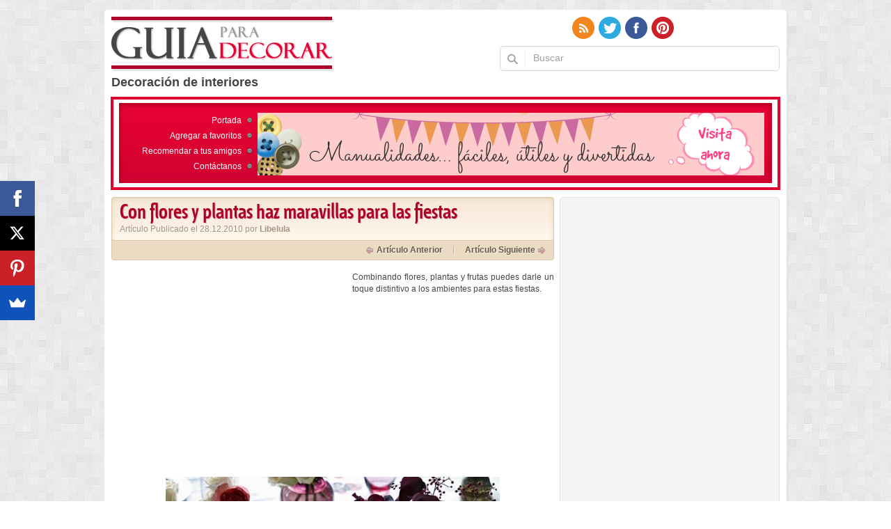

--- FILE ---
content_type: text/html; charset=UTF-8
request_url: https://www.guiaparadecorar.com/con-flores-y-plantas-haz-maravillas-para-las-fiestas/
body_size: 14043
content:
<!doctype html>

<html>

<head>
<!-- Google Tag Manager -->
<script>(function(w,d,s,l,i){w[l]=w[l]||[];w[l].push({'gtm.start':
new Date().getTime(),event:'gtm.js'});var f=d.getElementsByTagName(s)[0],
j=d.createElement(s),dl=l!='dataLayer'?'&l='+l:'';j.async=true;j.src=
'https://www.googletagmanager.com/gtm.js?id='+i+dl;f.parentNode.insertBefore(j,f);
})(window,document,'script','dataLayer','GTM-5HQHBF5');</script>
<!-- End Google Tag Manager -->
<meta charset="UTF-8">


<link rel="stylesheet" type="text/css" media="screen" href="//www.guiaparadecorar.com/wp-content/themes/guiaparadecorar/style.css?v=070817">
<link rel="shortcut icon" href="//www.guiaparadecorar.com/wp-content/themes/guiaparadecorar/favicon.ico" type="image/x-icon" />
<!--[if lt IE 9]><script src="//html5shiv.googlecode.com/svn/trunk/html5.js"></script><![endif]-->


<meta name='robots' content='index, follow, max-image-preview:large, max-snippet:-1, max-video-preview:-1' />
	<style>img:is([sizes="auto" i], [sizes^="auto," i]) { contain-intrinsic-size: 3000px 1500px }</style>
	
	<!-- This site is optimized with the Yoast SEO plugin v24.4 - https://yoast.com/wordpress/plugins/seo/ -->
	<title>Con flores y plantas haz maravillas para las fiestas</title>
	<link rel="canonical" href="https://www.guiaparadecorar.com/con-flores-y-plantas-haz-maravillas-para-las-fiestas/" />
	<meta property="og:locale" content="es_ES" />
	<meta property="og:type" content="article" />
	<meta property="og:title" content="Con flores y plantas haz maravillas para las fiestas" />
	<meta property="og:description" content="Combinando flores, plantas y frutas puedes darle un toque distintivo a los ambientes para estas fiestas. Espacios más naturales, detalles únicos! Haz entrar la naturaleza a tu hogar y transforma junto a ella tus fiestas de fin de año. Quien no se enamora y relaja con las flores y plantas en el hogar&#8230;pues todos! Con [&hellip;]" />
	<meta property="og:url" content="https://www.guiaparadecorar.com/con-flores-y-plantas-haz-maravillas-para-las-fiestas/" />
	<meta property="og:site_name" content="Guía para Decorar" />
	<meta property="article:publisher" content="http://www.facebook.com/guiaparadecorar" />
	<meta property="article:published_time" content="2010-12-28T20:35:18+00:00" />
	<meta property="og:image" content="//www.guiaparadecorar.com/wp-content/uploads/2010/12/Con-flores-y-plantas-haz-maravillas-para-las-fiestas-03-480x319.jpg" />
	<meta name="author" content="admin" />
	<meta name="twitter:card" content="summary_large_image" />
	<meta name="twitter:creator" content="@guiaparadecorar" />
	<meta name="twitter:site" content="@guiaparadecorar" />
	<meta name="twitter:label1" content="Escrito por" />
	<meta name="twitter:data1" content="admin" />
	<meta name="twitter:label2" content="Tiempo de lectura" />
	<meta name="twitter:data2" content="1 minuto" />
	<script type="application/ld+json" class="yoast-schema-graph">{"@context":"https://schema.org","@graph":[{"@type":"WebPage","@id":"https://www.guiaparadecorar.com/con-flores-y-plantas-haz-maravillas-para-las-fiestas/","url":"https://www.guiaparadecorar.com/con-flores-y-plantas-haz-maravillas-para-las-fiestas/","name":"Con flores y plantas haz maravillas para las fiestas","isPartOf":{"@id":"https://www.guiaparadecorar.com/#website"},"datePublished":"2010-12-28T20:35:18+00:00","author":{"@id":"https://www.guiaparadecorar.com/#/schema/person/82d7961bbdccfac6b519d9617d2a343c"},"breadcrumb":{"@id":"https://www.guiaparadecorar.com/con-flores-y-plantas-haz-maravillas-para-las-fiestas/#breadcrumb"},"inLanguage":"es","potentialAction":[{"@type":"ReadAction","target":["https://www.guiaparadecorar.com/con-flores-y-plantas-haz-maravillas-para-las-fiestas/"]}]},{"@type":"BreadcrumbList","@id":"https://www.guiaparadecorar.com/con-flores-y-plantas-haz-maravillas-para-las-fiestas/#breadcrumb","itemListElement":[{"@type":"ListItem","position":1,"name":"Portada","item":"https://www.guiaparadecorar.com/"},{"@type":"ListItem","position":2,"name":"Con flores y plantas haz maravillas para las fiestas"}]},{"@type":"WebSite","@id":"https://www.guiaparadecorar.com/#website","url":"https://www.guiaparadecorar.com/","name":"Guía para Decorar","description":"Guía online de Decoración","potentialAction":[{"@type":"SearchAction","target":{"@type":"EntryPoint","urlTemplate":"https://www.guiaparadecorar.com/?s={search_term_string}"},"query-input":{"@type":"PropertyValueSpecification","valueRequired":true,"valueName":"search_term_string"}}],"inLanguage":"es"},{"@type":"Person","@id":"https://www.guiaparadecorar.com/#/schema/person/82d7961bbdccfac6b519d9617d2a343c","name":"admin","image":{"@type":"ImageObject","inLanguage":"es","@id":"https://www.guiaparadecorar.com/#/schema/person/image/","url":"https://secure.gravatar.com/avatar/65faca183318f579589f3f912a1593bf?s=96&d=mm&r=g","contentUrl":"https://secure.gravatar.com/avatar/65faca183318f579589f3f912a1593bf?s=96&d=mm&r=g","caption":"admin"}}]}</script>
	<!-- / Yoast SEO plugin. -->


<link rel="amphtml" href="https://www.guiaparadecorar.com/con-flores-y-plantas-haz-maravillas-para-las-fiestas/amp/" /><meta name="generator" content="AMP for WP 1.1.2"/><link rel='dns-prefetch' href='//secure.gravatar.com' />
<link rel='dns-prefetch' href='//stats.wp.com' />
<link rel='dns-prefetch' href='//v0.wordpress.com' />
<link rel="alternate" type="application/rss+xml" title="Guía para Decorar &raquo; Feed" href="https://www.guiaparadecorar.com/feed/" />
<link rel="alternate" type="application/rss+xml" title="Guía para Decorar &raquo; Feed de los comentarios" href="https://www.guiaparadecorar.com/comments/feed/" />
<link rel="alternate" type="application/rss+xml" title="Guía para Decorar &raquo; Comentario Con flores y plantas haz maravillas para las fiestas del feed" href="https://www.guiaparadecorar.com/con-flores-y-plantas-haz-maravillas-para-las-fiestas/feed/" />
<script type="text/javascript">
/* <![CDATA[ */
window._wpemojiSettings = {"baseUrl":"https:\/\/s.w.org\/images\/core\/emoji\/15.0.3\/72x72\/","ext":".png","svgUrl":"https:\/\/s.w.org\/images\/core\/emoji\/15.0.3\/svg\/","svgExt":".svg","source":{"concatemoji":"https:\/\/www.guiaparadecorar.com\/wp-includes\/js\/wp-emoji-release.min.js?ver=6.7.4"}};
/*! This file is auto-generated */
!function(i,n){var o,s,e;function c(e){try{var t={supportTests:e,timestamp:(new Date).valueOf()};sessionStorage.setItem(o,JSON.stringify(t))}catch(e){}}function p(e,t,n){e.clearRect(0,0,e.canvas.width,e.canvas.height),e.fillText(t,0,0);var t=new Uint32Array(e.getImageData(0,0,e.canvas.width,e.canvas.height).data),r=(e.clearRect(0,0,e.canvas.width,e.canvas.height),e.fillText(n,0,0),new Uint32Array(e.getImageData(0,0,e.canvas.width,e.canvas.height).data));return t.every(function(e,t){return e===r[t]})}function u(e,t,n){switch(t){case"flag":return n(e,"\ud83c\udff3\ufe0f\u200d\u26a7\ufe0f","\ud83c\udff3\ufe0f\u200b\u26a7\ufe0f")?!1:!n(e,"\ud83c\uddfa\ud83c\uddf3","\ud83c\uddfa\u200b\ud83c\uddf3")&&!n(e,"\ud83c\udff4\udb40\udc67\udb40\udc62\udb40\udc65\udb40\udc6e\udb40\udc67\udb40\udc7f","\ud83c\udff4\u200b\udb40\udc67\u200b\udb40\udc62\u200b\udb40\udc65\u200b\udb40\udc6e\u200b\udb40\udc67\u200b\udb40\udc7f");case"emoji":return!n(e,"\ud83d\udc26\u200d\u2b1b","\ud83d\udc26\u200b\u2b1b")}return!1}function f(e,t,n){var r="undefined"!=typeof WorkerGlobalScope&&self instanceof WorkerGlobalScope?new OffscreenCanvas(300,150):i.createElement("canvas"),a=r.getContext("2d",{willReadFrequently:!0}),o=(a.textBaseline="top",a.font="600 32px Arial",{});return e.forEach(function(e){o[e]=t(a,e,n)}),o}function t(e){var t=i.createElement("script");t.src=e,t.defer=!0,i.head.appendChild(t)}"undefined"!=typeof Promise&&(o="wpEmojiSettingsSupports",s=["flag","emoji"],n.supports={everything:!0,everythingExceptFlag:!0},e=new Promise(function(e){i.addEventListener("DOMContentLoaded",e,{once:!0})}),new Promise(function(t){var n=function(){try{var e=JSON.parse(sessionStorage.getItem(o));if("object"==typeof e&&"number"==typeof e.timestamp&&(new Date).valueOf()<e.timestamp+604800&&"object"==typeof e.supportTests)return e.supportTests}catch(e){}return null}();if(!n){if("undefined"!=typeof Worker&&"undefined"!=typeof OffscreenCanvas&&"undefined"!=typeof URL&&URL.createObjectURL&&"undefined"!=typeof Blob)try{var e="postMessage("+f.toString()+"("+[JSON.stringify(s),u.toString(),p.toString()].join(",")+"));",r=new Blob([e],{type:"text/javascript"}),a=new Worker(URL.createObjectURL(r),{name:"wpTestEmojiSupports"});return void(a.onmessage=function(e){c(n=e.data),a.terminate(),t(n)})}catch(e){}c(n=f(s,u,p))}t(n)}).then(function(e){for(var t in e)n.supports[t]=e[t],n.supports.everything=n.supports.everything&&n.supports[t],"flag"!==t&&(n.supports.everythingExceptFlag=n.supports.everythingExceptFlag&&n.supports[t]);n.supports.everythingExceptFlag=n.supports.everythingExceptFlag&&!n.supports.flag,n.DOMReady=!1,n.readyCallback=function(){n.DOMReady=!0}}).then(function(){return e}).then(function(){var e;n.supports.everything||(n.readyCallback(),(e=n.source||{}).concatemoji?t(e.concatemoji):e.wpemoji&&e.twemoji&&(t(e.twemoji),t(e.wpemoji)))}))}((window,document),window._wpemojiSettings);
/* ]]> */
</script>
<style id='wp-emoji-styles-inline-css' type='text/css'>

	img.wp-smiley, img.emoji {
		display: inline !important;
		border: none !important;
		box-shadow: none !important;
		height: 1em !important;
		width: 1em !important;
		margin: 0 0.07em !important;
		vertical-align: -0.1em !important;
		background: none !important;
		padding: 0 !important;
	}
</style>
<link rel='stylesheet' id='wp-block-library-css' href='https://www.guiaparadecorar.com/wp-includes/css/dist/block-library/style.min.css?ver=6.7.4' type='text/css' media='all' />
<link rel='stylesheet' id='mediaelement-css' href='https://www.guiaparadecorar.com/wp-includes/js/mediaelement/mediaelementplayer-legacy.min.css?ver=4.2.17' type='text/css' media='all' />
<link rel='stylesheet' id='wp-mediaelement-css' href='https://www.guiaparadecorar.com/wp-includes/js/mediaelement/wp-mediaelement.min.css?ver=6.7.4' type='text/css' media='all' />
<style id='jetpack-sharing-buttons-style-inline-css' type='text/css'>
.jetpack-sharing-buttons__services-list{display:flex;flex-direction:row;flex-wrap:wrap;gap:0;list-style-type:none;margin:5px;padding:0}.jetpack-sharing-buttons__services-list.has-small-icon-size{font-size:12px}.jetpack-sharing-buttons__services-list.has-normal-icon-size{font-size:16px}.jetpack-sharing-buttons__services-list.has-large-icon-size{font-size:24px}.jetpack-sharing-buttons__services-list.has-huge-icon-size{font-size:36px}@media print{.jetpack-sharing-buttons__services-list{display:none!important}}.editor-styles-wrapper .wp-block-jetpack-sharing-buttons{gap:0;padding-inline-start:0}ul.jetpack-sharing-buttons__services-list.has-background{padding:1.25em 2.375em}
</style>
<style id='classic-theme-styles-inline-css' type='text/css'>
/*! This file is auto-generated */
.wp-block-button__link{color:#fff;background-color:#32373c;border-radius:9999px;box-shadow:none;text-decoration:none;padding:calc(.667em + 2px) calc(1.333em + 2px);font-size:1.125em}.wp-block-file__button{background:#32373c;color:#fff;text-decoration:none}
</style>
<style id='global-styles-inline-css' type='text/css'>
:root{--wp--preset--aspect-ratio--square: 1;--wp--preset--aspect-ratio--4-3: 4/3;--wp--preset--aspect-ratio--3-4: 3/4;--wp--preset--aspect-ratio--3-2: 3/2;--wp--preset--aspect-ratio--2-3: 2/3;--wp--preset--aspect-ratio--16-9: 16/9;--wp--preset--aspect-ratio--9-16: 9/16;--wp--preset--color--black: #000000;--wp--preset--color--cyan-bluish-gray: #abb8c3;--wp--preset--color--white: #ffffff;--wp--preset--color--pale-pink: #f78da7;--wp--preset--color--vivid-red: #cf2e2e;--wp--preset--color--luminous-vivid-orange: #ff6900;--wp--preset--color--luminous-vivid-amber: #fcb900;--wp--preset--color--light-green-cyan: #7bdcb5;--wp--preset--color--vivid-green-cyan: #00d084;--wp--preset--color--pale-cyan-blue: #8ed1fc;--wp--preset--color--vivid-cyan-blue: #0693e3;--wp--preset--color--vivid-purple: #9b51e0;--wp--preset--gradient--vivid-cyan-blue-to-vivid-purple: linear-gradient(135deg,rgba(6,147,227,1) 0%,rgb(155,81,224) 100%);--wp--preset--gradient--light-green-cyan-to-vivid-green-cyan: linear-gradient(135deg,rgb(122,220,180) 0%,rgb(0,208,130) 100%);--wp--preset--gradient--luminous-vivid-amber-to-luminous-vivid-orange: linear-gradient(135deg,rgba(252,185,0,1) 0%,rgba(255,105,0,1) 100%);--wp--preset--gradient--luminous-vivid-orange-to-vivid-red: linear-gradient(135deg,rgba(255,105,0,1) 0%,rgb(207,46,46) 100%);--wp--preset--gradient--very-light-gray-to-cyan-bluish-gray: linear-gradient(135deg,rgb(238,238,238) 0%,rgb(169,184,195) 100%);--wp--preset--gradient--cool-to-warm-spectrum: linear-gradient(135deg,rgb(74,234,220) 0%,rgb(151,120,209) 20%,rgb(207,42,186) 40%,rgb(238,44,130) 60%,rgb(251,105,98) 80%,rgb(254,248,76) 100%);--wp--preset--gradient--blush-light-purple: linear-gradient(135deg,rgb(255,206,236) 0%,rgb(152,150,240) 100%);--wp--preset--gradient--blush-bordeaux: linear-gradient(135deg,rgb(254,205,165) 0%,rgb(254,45,45) 50%,rgb(107,0,62) 100%);--wp--preset--gradient--luminous-dusk: linear-gradient(135deg,rgb(255,203,112) 0%,rgb(199,81,192) 50%,rgb(65,88,208) 100%);--wp--preset--gradient--pale-ocean: linear-gradient(135deg,rgb(255,245,203) 0%,rgb(182,227,212) 50%,rgb(51,167,181) 100%);--wp--preset--gradient--electric-grass: linear-gradient(135deg,rgb(202,248,128) 0%,rgb(113,206,126) 100%);--wp--preset--gradient--midnight: linear-gradient(135deg,rgb(2,3,129) 0%,rgb(40,116,252) 100%);--wp--preset--font-size--small: 13px;--wp--preset--font-size--medium: 20px;--wp--preset--font-size--large: 36px;--wp--preset--font-size--x-large: 42px;--wp--preset--spacing--20: 0.44rem;--wp--preset--spacing--30: 0.67rem;--wp--preset--spacing--40: 1rem;--wp--preset--spacing--50: 1.5rem;--wp--preset--spacing--60: 2.25rem;--wp--preset--spacing--70: 3.38rem;--wp--preset--spacing--80: 5.06rem;--wp--preset--shadow--natural: 6px 6px 9px rgba(0, 0, 0, 0.2);--wp--preset--shadow--deep: 12px 12px 50px rgba(0, 0, 0, 0.4);--wp--preset--shadow--sharp: 6px 6px 0px rgba(0, 0, 0, 0.2);--wp--preset--shadow--outlined: 6px 6px 0px -3px rgba(255, 255, 255, 1), 6px 6px rgba(0, 0, 0, 1);--wp--preset--shadow--crisp: 6px 6px 0px rgba(0, 0, 0, 1);}:where(.is-layout-flex){gap: 0.5em;}:where(.is-layout-grid){gap: 0.5em;}body .is-layout-flex{display: flex;}.is-layout-flex{flex-wrap: wrap;align-items: center;}.is-layout-flex > :is(*, div){margin: 0;}body .is-layout-grid{display: grid;}.is-layout-grid > :is(*, div){margin: 0;}:where(.wp-block-columns.is-layout-flex){gap: 2em;}:where(.wp-block-columns.is-layout-grid){gap: 2em;}:where(.wp-block-post-template.is-layout-flex){gap: 1.25em;}:where(.wp-block-post-template.is-layout-grid){gap: 1.25em;}.has-black-color{color: var(--wp--preset--color--black) !important;}.has-cyan-bluish-gray-color{color: var(--wp--preset--color--cyan-bluish-gray) !important;}.has-white-color{color: var(--wp--preset--color--white) !important;}.has-pale-pink-color{color: var(--wp--preset--color--pale-pink) !important;}.has-vivid-red-color{color: var(--wp--preset--color--vivid-red) !important;}.has-luminous-vivid-orange-color{color: var(--wp--preset--color--luminous-vivid-orange) !important;}.has-luminous-vivid-amber-color{color: var(--wp--preset--color--luminous-vivid-amber) !important;}.has-light-green-cyan-color{color: var(--wp--preset--color--light-green-cyan) !important;}.has-vivid-green-cyan-color{color: var(--wp--preset--color--vivid-green-cyan) !important;}.has-pale-cyan-blue-color{color: var(--wp--preset--color--pale-cyan-blue) !important;}.has-vivid-cyan-blue-color{color: var(--wp--preset--color--vivid-cyan-blue) !important;}.has-vivid-purple-color{color: var(--wp--preset--color--vivid-purple) !important;}.has-black-background-color{background-color: var(--wp--preset--color--black) !important;}.has-cyan-bluish-gray-background-color{background-color: var(--wp--preset--color--cyan-bluish-gray) !important;}.has-white-background-color{background-color: var(--wp--preset--color--white) !important;}.has-pale-pink-background-color{background-color: var(--wp--preset--color--pale-pink) !important;}.has-vivid-red-background-color{background-color: var(--wp--preset--color--vivid-red) !important;}.has-luminous-vivid-orange-background-color{background-color: var(--wp--preset--color--luminous-vivid-orange) !important;}.has-luminous-vivid-amber-background-color{background-color: var(--wp--preset--color--luminous-vivid-amber) !important;}.has-light-green-cyan-background-color{background-color: var(--wp--preset--color--light-green-cyan) !important;}.has-vivid-green-cyan-background-color{background-color: var(--wp--preset--color--vivid-green-cyan) !important;}.has-pale-cyan-blue-background-color{background-color: var(--wp--preset--color--pale-cyan-blue) !important;}.has-vivid-cyan-blue-background-color{background-color: var(--wp--preset--color--vivid-cyan-blue) !important;}.has-vivid-purple-background-color{background-color: var(--wp--preset--color--vivid-purple) !important;}.has-black-border-color{border-color: var(--wp--preset--color--black) !important;}.has-cyan-bluish-gray-border-color{border-color: var(--wp--preset--color--cyan-bluish-gray) !important;}.has-white-border-color{border-color: var(--wp--preset--color--white) !important;}.has-pale-pink-border-color{border-color: var(--wp--preset--color--pale-pink) !important;}.has-vivid-red-border-color{border-color: var(--wp--preset--color--vivid-red) !important;}.has-luminous-vivid-orange-border-color{border-color: var(--wp--preset--color--luminous-vivid-orange) !important;}.has-luminous-vivid-amber-border-color{border-color: var(--wp--preset--color--luminous-vivid-amber) !important;}.has-light-green-cyan-border-color{border-color: var(--wp--preset--color--light-green-cyan) !important;}.has-vivid-green-cyan-border-color{border-color: var(--wp--preset--color--vivid-green-cyan) !important;}.has-pale-cyan-blue-border-color{border-color: var(--wp--preset--color--pale-cyan-blue) !important;}.has-vivid-cyan-blue-border-color{border-color: var(--wp--preset--color--vivid-cyan-blue) !important;}.has-vivid-purple-border-color{border-color: var(--wp--preset--color--vivid-purple) !important;}.has-vivid-cyan-blue-to-vivid-purple-gradient-background{background: var(--wp--preset--gradient--vivid-cyan-blue-to-vivid-purple) !important;}.has-light-green-cyan-to-vivid-green-cyan-gradient-background{background: var(--wp--preset--gradient--light-green-cyan-to-vivid-green-cyan) !important;}.has-luminous-vivid-amber-to-luminous-vivid-orange-gradient-background{background: var(--wp--preset--gradient--luminous-vivid-amber-to-luminous-vivid-orange) !important;}.has-luminous-vivid-orange-to-vivid-red-gradient-background{background: var(--wp--preset--gradient--luminous-vivid-orange-to-vivid-red) !important;}.has-very-light-gray-to-cyan-bluish-gray-gradient-background{background: var(--wp--preset--gradient--very-light-gray-to-cyan-bluish-gray) !important;}.has-cool-to-warm-spectrum-gradient-background{background: var(--wp--preset--gradient--cool-to-warm-spectrum) !important;}.has-blush-light-purple-gradient-background{background: var(--wp--preset--gradient--blush-light-purple) !important;}.has-blush-bordeaux-gradient-background{background: var(--wp--preset--gradient--blush-bordeaux) !important;}.has-luminous-dusk-gradient-background{background: var(--wp--preset--gradient--luminous-dusk) !important;}.has-pale-ocean-gradient-background{background: var(--wp--preset--gradient--pale-ocean) !important;}.has-electric-grass-gradient-background{background: var(--wp--preset--gradient--electric-grass) !important;}.has-midnight-gradient-background{background: var(--wp--preset--gradient--midnight) !important;}.has-small-font-size{font-size: var(--wp--preset--font-size--small) !important;}.has-medium-font-size{font-size: var(--wp--preset--font-size--medium) !important;}.has-large-font-size{font-size: var(--wp--preset--font-size--large) !important;}.has-x-large-font-size{font-size: var(--wp--preset--font-size--x-large) !important;}
:where(.wp-block-post-template.is-layout-flex){gap: 1.25em;}:where(.wp-block-post-template.is-layout-grid){gap: 1.25em;}
:where(.wp-block-columns.is-layout-flex){gap: 2em;}:where(.wp-block-columns.is-layout-grid){gap: 2em;}
:root :where(.wp-block-pullquote){font-size: 1.5em;line-height: 1.6;}
</style>
<style id='akismet-widget-style-inline-css' type='text/css'>

			.a-stats {
				--akismet-color-mid-green: #357b49;
				--akismet-color-white: #fff;
				--akismet-color-light-grey: #f6f7f7;

				max-width: 350px;
				width: auto;
			}

			.a-stats * {
				all: unset;
				box-sizing: border-box;
			}

			.a-stats strong {
				font-weight: 600;
			}

			.a-stats a.a-stats__link,
			.a-stats a.a-stats__link:visited,
			.a-stats a.a-stats__link:active {
				background: var(--akismet-color-mid-green);
				border: none;
				box-shadow: none;
				border-radius: 8px;
				color: var(--akismet-color-white);
				cursor: pointer;
				display: block;
				font-family: -apple-system, BlinkMacSystemFont, 'Segoe UI', 'Roboto', 'Oxygen-Sans', 'Ubuntu', 'Cantarell', 'Helvetica Neue', sans-serif;
				font-weight: 500;
				padding: 12px;
				text-align: center;
				text-decoration: none;
				transition: all 0.2s ease;
			}

			/* Extra specificity to deal with TwentyTwentyOne focus style */
			.widget .a-stats a.a-stats__link:focus {
				background: var(--akismet-color-mid-green);
				color: var(--akismet-color-white);
				text-decoration: none;
			}

			.a-stats a.a-stats__link:hover {
				filter: brightness(110%);
				box-shadow: 0 4px 12px rgba(0, 0, 0, 0.06), 0 0 2px rgba(0, 0, 0, 0.16);
			}

			.a-stats .count {
				color: var(--akismet-color-white);
				display: block;
				font-size: 1.5em;
				line-height: 1.4;
				padding: 0 13px;
				white-space: nowrap;
			}
		
</style>
<link rel='stylesheet' id='jetpack_css-css' href='https://www.guiaparadecorar.com/wp-content/plugins/jetpack/css/jetpack.css?ver=13.6.1' type='text/css' media='all' />
<link rel="https://api.w.org/" href="https://www.guiaparadecorar.com/wp-json/" /><link rel="alternate" title="JSON" type="application/json" href="https://www.guiaparadecorar.com/wp-json/wp/v2/posts/4082" /><link rel="EditURI" type="application/rsd+xml" title="RSD" href="https://www.guiaparadecorar.com/xmlrpc.php?rsd" />
<link rel='shortlink' href='https://wp.me/p8GKNy-13Q' />
<link rel="alternate" title="oEmbed (JSON)" type="application/json+oembed" href="https://www.guiaparadecorar.com/wp-json/oembed/1.0/embed?url=https%3A%2F%2Fwww.guiaparadecorar.com%2Fcon-flores-y-plantas-haz-maravillas-para-las-fiestas%2F" />
<link rel="alternate" title="oEmbed (XML)" type="text/xml+oembed" href="https://www.guiaparadecorar.com/wp-json/oembed/1.0/embed?url=https%3A%2F%2Fwww.guiaparadecorar.com%2Fcon-flores-y-plantas-haz-maravillas-para-las-fiestas%2F&#038;format=xml" />
	<style>img#wpstats{display:none}</style>
		<link rel="icon" href="https://www.guiaparadecorar.com/wp-content/uploads/2018/09/cropped-icono-32x32.png" sizes="32x32" />
<link rel="icon" href="https://www.guiaparadecorar.com/wp-content/uploads/2018/09/cropped-icono-192x192.png" sizes="192x192" />
<link rel="apple-touch-icon" href="https://www.guiaparadecorar.com/wp-content/uploads/2018/09/cropped-icono-180x180.png" />
<meta name="msapplication-TileImage" content="https://www.guiaparadecorar.com/wp-content/uploads/2018/09/cropped-icono-270x270.png" />

<script type="text/javascript">

  var _gaq = _gaq || [];
  _gaq.push(['_setAccount', 'UA-927185-9']);
  _gaq.push(['_trackPageview']);

  (function() {
    var ga = document.createElement('script'); ga.type = 'text/javascript'; ga.async = true;
    ga.src = ('https:' == document.location.protocol ? 'https://ssl' : 'http://www') + '.google-analytics.com/ga.js';
    var s = document.getElementsByTagName('script')[0]; s.parentNode.insertBefore(ga, s);
  })();

</script>
		
<meta name="p:domain_verify" content="0616c05e64fefce16f6905f4d7e2bd3e"/>
</head>

<body>
	<!-- Google Tag Manager (noscript) -->
<noscript><iframe src="https://www.googletagmanager.com/ns.html?id=GTM-5HQHBF5"
height="0" width="0" style="display:none;visibility:hidden"></iframe></noscript>
<!-- End Google Tag Manager (noscript) -->
	

<script>
     (adsbygoogle = window.adsbygoogle || []).push({
          google_ad_client: "ca-pub-9574303270341649",
          enable_page_level_ads: true
     });
</script>	
	
<div id="fb-root"></div>
<script>(function(d, s, id) {
  var js, fjs = d.getElementsByTagName(s)[0];
  if (d.getElementById(id)) return;
  js = d.createElement(s); js.id = id;
  js.src = "//connect.facebook.net/es_LA/all.js#xfbml=1&appId=175748152467164";
  fjs.parentNode.insertBefore(js, fjs);
}(document, 'script', 'facebook-jssdk'));</script>

<!--<bg>-->

<div class="bgbt">

<!--<all>-->

<div class="all w980px maau brdr5px pore">

	<!--<hd>-->

	<header id="hd" class="hd icob pore mbot20px">

		
        <p class="h1">Decoración de interiores</p>        

        
    	<a class="logo poab bg" href="//www.guiaparadecorar.com" title="Guía para Decorar"></a>

        <div class="hdr icob flor clbo ovhd">

            <ul class="list_social flor flli icob pore z2">
                <li class="rssico"><a class="dibl bg" href="//www.guiaparadecorar.com/feed/"></a></li>

                <li class="twico"><a class="dibl bg" href="https://twitter.com/guiaparadecorar" target="_blank"></a></li>
            	<li class="fbico"><a class="dibl bg" href="//www.facebook.com/guiaparadecorar" target="_blank"></a></li>
                <li class="ptico"><a class="dibl bg" href="//pinterest.com/guiaparadecorar/" target="_blank"></a></li>
            	<!--<li class="ytico"><a class="dibl bg" href="#" target="_blank"></a></li>
            	<li class="tico"><a class="dibl bg" href="#" target="_blank"></a></li>
            	<li class="vico"><a class="dibl bg" href="#" target="_blank"></a></li> -->
            </ul>

            <form class="formsearch clbo brdr5px flor pore z1" method="get" id="searchform" action="//www.guiaparadecorar.com/">

            	<button id="searchsubmit" type="submit" class="inbt flol bg"></button>

            	<input name="s" type="text" class="intx flol" value="Buscar">

            </form>
        </div>

	</header>

	<!--</hd>-->
  
    <!--<slide>-->

    <section class="cntmenu cntmenuf icob maau pore mbot10px">

    	<div class="cntmenub">

        	<ul class="flol cntmenubl txar icos mbot15px">

            	<li><a href="/">Portada</a></li>

            	<li><a href="javascript:window.sidebar.addPanel('Guía online de Decoración','https://www.guiaparadecorar.com/','');" onclick="window.external.AddFavorite('https://www.guiaparadecorar.com/','Guía online de Decoración');">Agregar a favoritos</a></li>

                <li><a href="#" onclick="return addthis_sendto('email');">Recomendar a tus amigos</a></li>

                <li><a href="//www.guiaparadecorar.com/contacto/">Contáctanos</a></li>

            </ul>

            <div class="cntmenubr flor">

			<div class="publicidad" id="text-4">			<div class="textwidget"><a href="http://goo.gl/3bIMtL" target="_blank" rel="nofollow"><img width="728" height="90" src="//www.guiaparadecorar.com/wp-content/uploads/2016/05/banner-manualidades.jpg" ></a></div>
		</div>                  

            </div>

        </div>

        
    </section>

    <!--</slide>--> 

	<!--<bd>-->

	<section id="bd" class="clfl mbot15px">
    	<section class="cont cntpag flol mbot20px">

			
			<!--<post>-->

			<article class="post mbot15px pore">

            	<header>

					<h1 class="titpost bg titficha">Con flores y plantas haz maravillas para las fiestas <span class="dibl">Artículo Publicado el 28.12.2010 por <span class="autor fonb">Libelula</span></h1>

        		<div class="info poab">

               		<ul class="flor flli list_pag pore">

                    	<li class="arta"><a href="https://www.guiaparadecorar.com/la-decoracion-de-fin-de-ano-en-la-cocina/" rel="prev">Artículo Anterior</a></li>

                        <li class="barra bg"></li>

                        <li class="arts"><a href="https://www.guiaparadecorar.com/rincones-de-lectura-especiales-%e2%80%93-segunda-parte/" rel="next">Artículo Siguiente</a></li>

                    </ul>

                </div>

				</header>

				<div class="postwp">

					<div class="flol mbot10px mrig10px"><!-- GPD-Primer parrafo single -->
<ins class="adsbygoogle"
     style="display:inline-block;width:336px;height:280px"
     data-ad-client="ca-pub-5855651645013703"
     data-ad-slot="6362598149"></ins>
<script>
(adsbygoogle = window.adsbygoogle || []).push({});
</script></div><div align="justify">Combinando flores, plantas y frutas puedes darle un toque distintivo a los ambientes para estas fiestas.</div>
<p></p>
<div align="center"><img fetchpriority="high" decoding="async" src="//www.guiaparadecorar.com/wp-content/uploads/2010/12/Con-flores-y-plantas-haz-maravillas-para-las-fiestas-03-480x319.jpg" alt="Con flores y plantas haz maravillas para las fiestas-03" title="Con flores y plantas haz maravillas para las fiestas-03" width="480" height="319" class="aligncenter size-medium wp-image-4085" srcset="https://www.guiaparadecorar.com/wp-content/uploads/2010/12/Con-flores-y-plantas-haz-maravillas-para-las-fiestas-03-480x319.jpg 480w, https://www.guiaparadecorar.com/wp-content/uploads/2010/12/Con-flores-y-plantas-haz-maravillas-para-las-fiestas-03.jpg 650w" sizes="(max-width: 480px) 100vw, 480px" /></div>
<p></p>
<div align="justify">Espacios más naturales, detalles únicos! Haz entrar la naturaleza a tu hogar y transforma junto a ella tus fiestas de fin de año.</div>
<p>
<span id="more-4082"></span></p>
<div align="justify">Quien no se enamora y relaja con las flores y plantas en el hogar&#8230;pues todos! Con ellas podemos crear toques de tranquilidad y sofisticación. Combinándolas con pequeños adornos navideños o introduciéndolas en los rincones de nuestro hogar podemos lograr delicados resultados.</div>
<p></p>
<div align="justify">También podemos combinarlas con velas, y en especial con frutos de estación. Los cítricos con ideales y en cuanto a las flores, las violetas son las que están más de moda en esta temporada. Otra flor que puede utilizarse es la orquídea, ramas y corteza de abedul y rosas combinadas con adornos navideños. </div>
<p></p><div><!-- GpD single Medio -->
<ins class="adsbygoogle"
     style="display:inline-block;width:336px;height:280px"
     data-ad-client="ca-pub-5855651645013703"
     data-ad-slot="4982170048"></ins>
<script>
(adsbygoogle = window.adsbygoogle || []).push({});
</script></div>
<div align="justify">Podemos utilizar ramas de Erica para armar pequeños ramilletes que podemos colocar en diferentes espacios incluído en nuestra mesa de año nuevo. Las hortensias también son buenas, por su color, y por la facilidad con la que podemos combinarlas con otros objetos decorativos. También puede usarse el musgo, los tallos de Panicum, etc.</div>
<p></p>
<div align="justify">Firmas como Ikea y Verdecora tiene muchas objetos e ideas que pueden ayudarte a obtener los resultados de los que hablamos aquí. </div>
<p></p>
<div align="justify">No te limites a las flores y plantas que mencionamos hoy, puedes usar todas las flores y plantas que quieras y lograr combinaciones únicas. Sólo tienes que animarte!</div>
<p></p>
<div align="center"><img decoding="async" src="//www.guiaparadecorar.com/wp-content/uploads/2010/12/Con-flores-y-plantas-haz-maravillas-para-las-fiestas-01.jpg" alt="Con flores y plantas haz maravillas para las fiestas-01" title="Con flores y plantas haz maravillas para las fiestas-01" width="460" height="360" class="aligncenter size-full wp-image-4083" /></p>
<p><img decoding="async" src="//www.guiaparadecorar.com/wp-content/uploads/2010/12/Con-flores-y-plantas-haz-maravillas-para-las-fiestas-02.jpg" alt="Con flores y plantas haz maravillas para las fiestas-02" title="Con flores y plantas haz maravillas para las fiestas-02" width="433" height="650" class="aligncenter size-full wp-image-4084" /></p>
<p><img loading="lazy" decoding="async" src="//www.guiaparadecorar.com/wp-content/uploads/2010/12/Con-flores-y-plantas-haz-maravillas-para-las-fiestas-04-480x319.jpg" alt="Con flores y plantas haz maravillas para las fiestas-04" title="Con flores y plantas haz maravillas para las fiestas-04" width="480" height="319" class="aligncenter size-medium wp-image-4086" srcset="https://www.guiaparadecorar.com/wp-content/uploads/2010/12/Con-flores-y-plantas-haz-maravillas-para-las-fiestas-04-480x319.jpg 480w, https://www.guiaparadecorar.com/wp-content/uploads/2010/12/Con-flores-y-plantas-haz-maravillas-para-las-fiestas-04.jpg 650w" sizes="auto, (max-width: 480px) 100vw, 480px" /></p>
<p><img loading="lazy" decoding="async" src="//www.guiaparadecorar.com/wp-content/uploads/2010/12/Con-flores-y-plantas-haz-maravillas-para-las-fiestas-05-480x319.jpg" alt="Con flores y plantas haz maravillas para las fiestas-05" title="Con flores y plantas haz maravillas para las fiestas-05" width="480" height="319" class="aligncenter size-medium wp-image-4087" srcset="https://www.guiaparadecorar.com/wp-content/uploads/2010/12/Con-flores-y-plantas-haz-maravillas-para-las-fiestas-05-480x319.jpg 480w, https://www.guiaparadecorar.com/wp-content/uploads/2010/12/Con-flores-y-plantas-haz-maravillas-para-las-fiestas-05.jpg 650w" sizes="auto, (max-width: 480px) 100vw, 480px" /></p>
<p><img loading="lazy" decoding="async" src="//www.guiaparadecorar.com/wp-content/uploads/2010/12/Con-flores-y-plantas-haz-maravillas-para-las-fiestas-06.jpg" alt="Con flores y plantas haz maravillas para las fiestas-06" title="Con flores y plantas haz maravillas para las fiestas-06" width="400" height="400" class="aligncenter size-full wp-image-4088" /></p>
<p><img loading="lazy" decoding="async" src="//www.guiaparadecorar.com/wp-content/uploads/2010/12/Con-flores-y-plantas-haz-maravillas-para-las-fiestas-07.jpg" alt="Con flores y plantas haz maravillas para las fiestas-07" title="Con flores y plantas haz maravillas para las fiestas-07" width="400" height="400" class="aligncenter size-full wp-image-4089" /></p>
<p><img loading="lazy" decoding="async" src="//www.guiaparadecorar.com/wp-content/uploads/2010/12/Con-flores-y-plantas-haz-maravillas-para-las-fiestas-08.jpg" alt="Con flores y plantas haz maravillas para las fiestas-08" title="Con flores y plantas haz maravillas para las fiestas-08" width="400" height="400" class="aligncenter size-full wp-image-4090" /></p>
<p><img loading="lazy" decoding="async" src="//www.guiaparadecorar.com/wp-content/uploads/2010/12/Con-flores-y-plantas-haz-maravillas-para-las-fiestas-09-480x513.jpg" alt="Con flores y plantas haz maravillas para las fiestas-09" title="Con flores y plantas haz maravillas para las fiestas-09" width="480" height="513" class="aligncenter size-medium wp-image-4091" srcset="https://www.guiaparadecorar.com/wp-content/uploads/2010/12/Con-flores-y-plantas-haz-maravillas-para-las-fiestas-09-480x513.jpg 480w, https://www.guiaparadecorar.com/wp-content/uploads/2010/12/Con-flores-y-plantas-haz-maravillas-para-las-fiestas-09.jpg 598w" sizes="auto, (max-width: 480px) 100vw, 480px" /></p>
<p><img loading="lazy" decoding="async" src="//www.guiaparadecorar.com/wp-content/uploads/2010/12/Con-flores-y-plantas-haz-maravillas-para-las-fiestas-10.jpg" alt="Con flores y plantas haz maravillas para las fiestas-10" title="Con flores y plantas haz maravillas para las fiestas-10" width="400" height="400" class="aligncenter size-full wp-image-4092" /></p>
<p><img loading="lazy" decoding="async" src="//www.guiaparadecorar.com/wp-content/uploads/2010/12/Con-flores-y-plantas-haz-maravillas-para-las-fiestas-11.jpg" alt="Con flores y plantas haz maravillas para las fiestas-11" title="Con flores y plantas haz maravillas para las fiestas-11" width="400" height="400" class="aligncenter size-full wp-image-4093" /></p>
<p><img loading="lazy" decoding="async" src="//www.guiaparadecorar.com/wp-content/uploads/2010/12/Con-flores-y-plantas-haz-maravillas-para-las-fiestas-12.jpg" alt="Con flores y plantas haz maravillas para las fiestas-12" title="Con flores y plantas haz maravillas para las fiestas-12" width="400" height="400" class="aligncenter size-full wp-image-4094" /></p>
<p><img loading="lazy" decoding="async" src="//www.guiaparadecorar.com/wp-content/uploads/2010/12/Con-flores-y-plantas-haz-maravillas-para-las-fiestas-13.jpg" alt="Con flores y plantas haz maravillas para las fiestas-13" title="Con flores y plantas haz maravillas para las fiestas-13" width="400" height="400" class="aligncenter size-full wp-image-4095" /></p>
<p><img loading="lazy" decoding="async" src="//www.guiaparadecorar.com/wp-content/uploads/2010/12/Con-flores-y-plantas-haz-maravillas-para-las-fiestas-14.jpg" alt="Con flores y plantas haz maravillas para las fiestas-14" title="Con flores y plantas haz maravillas para las fiestas-14" width="400" height="400" class="aligncenter size-full wp-image-4096" /></div>
<p></p>
<p>Fotos: chic-deco.blogspot.com ; southernliving.com</p>
</p></p>
            	</div>

<div class="mbot10px">
<!-- GpD Footer Single -->
<ins class="adsbygoogle"
     style="display:inline-block;width:336px;height:280px"
     data-ad-client="ca-pub-5855651645013703"
     data-ad-slot="9074292449"></ins>
<script>
(adsbygoogle = window.adsbygoogle || []).push({});
</script>
</div>


                <footer class="blockquote pore clfl">

                	<p class="titquote fonb poab">Opciones del Artículo</p>

                    <p class="categorias icob pore"><a href="https://www.guiaparadecorar.com/decoracion/ideas-y-estilo/accesorios/" rel="category tag">Accesorios</a>, <a href="https://www.guiaparadecorar.com/decoracion/decoracion-de-interiores/cocina/" rel="category tag">Cocina</a>, <a href="https://www.guiaparadecorar.com/decoracion/decoracion-de-interiores/comedor/" rel="category tag">Comedor</a>, <a href="https://www.guiaparadecorar.com/decoracion/decoracion-de-exteriores/" rel="category tag">Decoracion de Exteriores</a>, <a href="https://www.guiaparadecorar.com/decoracion/decoracion-de-interiores/" rel="category tag">Decoracion de Interiores</a>, <a href="https://www.guiaparadecorar.com/decoracion/decoracion-de-ocasiones-especiales/" rel="category tag">Decoracion de Ocasiones Especiales</a>, <a href="https://www.guiaparadecorar.com/decoracion/decoracion-de-exteriores/fachadas/" rel="category tag">Fachadas</a>, <a href="https://www.guiaparadecorar.com/decoracion/decoracion-de-ocasiones-especiales/festividades/" rel="category tag">Festividades</a>, <a href="https://www.guiaparadecorar.com/decoracion/decoracion-de-ocasiones-especiales/fiestas/" rel="category tag">Fiestas</a>, <a href="https://www.guiaparadecorar.com/decoracion/decoracion-de-interiores/habitaciones/" rel="category tag">Habitaciones</a>, <a href="https://www.guiaparadecorar.com/decoracion/ideas-y-estilo/" rel="category tag">Ideas y Estilo</a>, <a href="https://www.guiaparadecorar.com/decoracion/decoracion-de-exteriores/jardines/" rel="category tag">Jardines</a>, <a href="https://www.guiaparadecorar.com/decoracion/decoracion-de-interiores/living/" rel="category tag">Living</a>, <a href="https://www.guiaparadecorar.com/decoracion/decoracion-de-interiores/pasillos/" rel="category tag">Pasillos</a>, <a href="https://www.guiaparadecorar.com/decoracion/decoracion-de-interiores/recibidor/" rel="category tag">Recibidor</a>, <a href="https://www.guiaparadecorar.com/decoracion/decoracion-de-exteriores/terrazas/" rel="category tag">Terrazas</a></p>
					<p class="categorias etiquetas icob pore"><a href="https://www.guiaparadecorar.com/ideas-decoracion/decoracion-de-exteriores/" rel="tag">Decoracion de Exteriores</a>, <a href="https://www.guiaparadecorar.com/ideas-decoracion/decoracion-de-fiestas/" rel="tag">decoracion de fiestas</a>, <a href="https://www.guiaparadecorar.com/ideas-decoracion/decoracion-de-interiores/" rel="tag">Decoracion de Interiores</a>, <a href="https://www.guiaparadecorar.com/ideas-decoracion/decoracion-fiestas/" rel="tag">decoracion fiestas</a>, <a href="https://www.guiaparadecorar.com/ideas-decoracion/decoracion-navidena/" rel="tag">decoracion navideña</a>, <a href="https://www.guiaparadecorar.com/ideas-decoracion/ideas/" rel="tag">ideas</a>, <a href="https://www.guiaparadecorar.com/ideas-decoracion/navidad/" rel="tag">navidad</a>, <a href="https://www.guiaparadecorar.com/ideas-decoracion/tips-decorativos/" rel="tag">tips decorativos</a></p>                	

                </footer>

            </article>

            <!--</post-->

            <!--<relacionados>-->

            <h3 class="titaz mbot10px">Artículos Relacionados</h3>

			<ul class="widget_recientes flli relacionados clfl">

				
<ins class="adsbygoogle"
     style="display:block"
     data-ad-format="autorelaxed"
     data-ad-client="ca-pub-5855651645013703"
     data-ad-slot="3331076869"></ins>
<script>
     (adsbygoogle = window.adsbygoogle || []).push({});
</script>

            </ul>            

            <!--</relacionados>-->

            			<!--<comentarios>-->
            <h3 class="titaz titcom mbot10px icob pore"><a class="flor icob pore escrcmt" href="#commentform">Escribir Comentario</a> Comentarios <span>(1)</span></h3>
            <section class="comentarios brdr5px clfl pore">
            	<ul id="comments">
                     	                </ul>
                <div id="respond">
                    	<div class="cancel-comment-reply">
                        	<small><a rel="nofollow" id="cancel-comment-reply-link" href="/con-flores-y-plantas-haz-maravillas-para-las-fiestas/#respond" style="display:none;">Haz clic aquí para cancelar la respuesta.</a></small>
                    	</div>
                <form class="cmtfrm" id="commentform" action="https://www.guiaparadecorar.com/wp-comments-post.php" method="post" name="commentform">
                    	<div class="cancel-comment-reply">
                        	<small><a rel="nofollow" id="cancel-comment-reply-link" href="/con-flores-y-plantas-haz-maravillas-para-las-fiestas/#respond" style="display:none;">Haz clic aquí para cancelar la respuesta.</a></small>
                    	</div>
 
                	<div class="frmt mbot10px">
                		<input name="author" type="text" class="intx flol pore brdr5px" value="Nombre de Usuario">
                    	<input name="email" type="text" class="intx flor pore brdr5px" value="Email de Contacto">
                    </div>
                                            <div class="frmb brdr5px mbot10px pore">
                    	<textarea name="comment" class="intx flol">Comentario</textarea>
                        <button class="poab bg fonb inbt" value="Comentar Articulo">Comentar Articulo</button>
                    </div>
                    <input type='hidden' name='comment_post_ID' value='4082' id='comment_post_ID' />
<input type='hidden' name='comment_parent' id='comment_parent' value='0' />
 
                    <p style="display: none;"><input type="hidden" id="akismet_comment_nonce" name="akismet_comment_nonce" value="ef6afc6d94" /></p><p style="display: none !important;" class="akismet-fields-container" data-prefix="ak_"><label>&#916;<textarea name="ak_hp_textarea" cols="45" rows="8" maxlength="100"></textarea></label><input type="hidden" id="ak_js_1" name="ak_js" value="49"/><script>document.getElementById( "ak_js_1" ).setAttribute( "value", ( new Date() ).getTime() );</script></p>                </form>
                </div>
            </section>
            <!--</comentarios>-->                   

            
            
        </section>

		<aside class="sdbr brdr5px flor mbot15px pore">
			<div id="text-10" class="textwidget widget_text">			<div class="textwidget"><p><!-- GPD Vertical primero sidebar Escritorio --><br />
<ins class="adsbygoogle" style="display: inline-block; width: 300px; height: 600px;" data-ad-client="ca-pub-5855651645013703" data-ad-slot="9926616247"></ins><br />
<script>
(adsbygoogle = window.adsbygoogle || []).push({});
</script></p>
</div>
		</div><div id="text-7" class="textwidget widget_text">			<div class="textwidget"><div class="shares">
<div class="fb ovhd">
<iframe src="//www.facebook.com/plugins/likebox.php?href=http%3A%2F%2Fwww.facebook.com%2Fguiaparadecorar&amp;width=295&amp;colorscheme=light&amp;show_faces=true&amp;border_color=%23FFFFFF&amp;stream=false&amp;header=false&amp;height=255" scrolling="no" frameborder="0" style="border:none; overflow:hidden; width:100%; height:255px;" allowtransparency="true"></iframe>
</div>
<div class="tw">
<a href="https://twitter.com/guiaparadecorar" class="twitter-follow-button" data-show-count="true" data-lang="es" >Seguir a @guiaparadecorar</a>
<script>!function(d,s,id){var js,fjs=d.getElementsByTagName(s)[0];if(!d.getElementById(id)){js=d.createElement(s);js.id=id;js.src="//platform.twitter.com/widgets.js";fjs.parentNode.insertBefore(js,fjs);}}(document,"script","twitter-wjs");</script>
</div>
<div class="email ovhd">
<h3>Guía para Decorar en tu email</h3>
<form class="ovhd" onsubmit="window.open('//feedburner.google.com/fb/a/mailverify?uri=GuiaParaDecorar', 'popupwindow', 'scrollbars=yes,width=550,height=520');return true" target="popupwindow" method="post" action="//feedburner.google.com/fb/a/mailverify">
<input type="text" class="text" onfocus="this.value='';return false;" size="50" value="Tu e-mail" name="email"><br>
<input type="submit" class="boton" id="send" value="Suscribirse">
<input type="hidden" name="uri" value="GuiaParaDecorar">
<input type="hidden" value="es_ES" name="loc">
</form>
</div>
 
</div></div>
		</div><div id="categories-3" class="textwidget widget_categories"><h3 class="titwidget bg mbot10px">Categorias</h3>
			<ul>
					<li class="cat-item cat-item-33"><a href="https://www.guiaparadecorar.com/decoracion/ideas-y-estilo/accesorios/">Accesorios</a>
</li>
	<li class="cat-item cat-item-40"><a href="https://www.guiaparadecorar.com/decoracion/ideas-y-estilo/alfombras/">Alfombras</a>
</li>
	<li class="cat-item cat-item-10"><a href="https://www.guiaparadecorar.com/decoracion/decoracion-de-interiores/bano/">Baño</a>
</li>
	<li class="cat-item cat-item-24"><a href="https://www.guiaparadecorar.com/decoracion/decoracion-de-ocasiones-especiales/bautizos/">Bautizos</a>
</li>
	<li class="cat-item cat-item-25"><a href="https://www.guiaparadecorar.com/decoracion/ideas-y-estilo/blanco/">Blanco</a>
</li>
	<li class="cat-item cat-item-20"><a href="https://www.guiaparadecorar.com/decoracion/otros-lugares/bodegas/">Bodegas</a>
</li>
	<li class="cat-item cat-item-9"><a href="https://www.guiaparadecorar.com/decoracion/decoracion-de-interiores/cocina/">Cocina</a>
</li>
	<li class="cat-item cat-item-12"><a href="https://www.guiaparadecorar.com/decoracion/decoracion-de-interiores/comedor/">Comedor</a>
</li>
	<li class="cat-item cat-item-21"><a href="https://www.guiaparadecorar.com/decoracion/decoracion-de-ocasiones-especiales/cumpleanos/">Cumpleaños</a>
</li>
	<li class="cat-item cat-item-5"><a href="https://www.guiaparadecorar.com/decoracion/decoracion-de-exteriores/">Decoracion de Exteriores</a>
</li>
	<li class="cat-item cat-item-1"><a href="https://www.guiaparadecorar.com/decoracion/decoracion-de-interiores/">Decoracion de Interiores</a>
</li>
	<li class="cat-item cat-item-6"><a href="https://www.guiaparadecorar.com/decoracion/decoracion-de-ocasiones-especiales/">Decoracion de Ocasiones Especiales</a>
</li>
	<li class="cat-item cat-item-60"><a href="https://www.guiaparadecorar.com/decoracion/ideas-y-estilo/disenadores/">Diseñadores</a>
</li>
	<li class="cat-item cat-item-225"><a href="https://www.guiaparadecorar.com/decoracion/otros-lugares/escaleras-otros-lugares/">Escaleras</a>
</li>
	<li class="cat-item cat-item-42"><a href="https://www.guiaparadecorar.com/decoracion/ideas-y-estilo/espejos/">Espejos</a>
</li>
	<li class="cat-item cat-item-273"><a href="https://www.guiaparadecorar.com/decoracion/decoracion-de-exteriores/fachadas/">Fachadas</a>
</li>
	<li class="cat-item cat-item-22"><a href="https://www.guiaparadecorar.com/decoracion/decoracion-de-ocasiones-especiales/festividades/">Festividades</a>
</li>
	<li class="cat-item cat-item-23"><a href="https://www.guiaparadecorar.com/decoracion/decoracion-de-ocasiones-especiales/fiestas/">Fiestas</a>
</li>
	<li class="cat-item cat-item-289"><a href="https://www.guiaparadecorar.com/decoracion/decoracion-de-exteriores/galerias/">Galerias</a>
</li>
	<li class="cat-item cat-item-11"><a href="https://www.guiaparadecorar.com/decoracion/decoracion-de-interiores/habitaciones/">Habitaciones</a>
</li>
	<li class="cat-item cat-item-8"><a href="https://www.guiaparadecorar.com/decoracion/ideas-y-estilo/">Ideas y Estilo</a>
</li>
	<li class="cat-item cat-item-28"><a href="https://www.guiaparadecorar.com/decoracion/ideas-y-estilo/iluminacion/">Iluminacion</a>
</li>
	<li class="cat-item cat-item-17"><a href="https://www.guiaparadecorar.com/decoracion/decoracion-de-exteriores/jardines/">Jardines</a>
</li>
	<li class="cat-item cat-item-13"><a href="https://www.guiaparadecorar.com/decoracion/decoracion-de-interiores/living/">Living</a>
</li>
	<li class="cat-item cat-item-30"><a href="https://www.guiaparadecorar.com/decoracion/ideas-y-estilo/muebles/">Muebles</a>
</li>
	<li class="cat-item cat-item-19"><a href="https://www.guiaparadecorar.com/decoracion/otros-lugares/oficinas/">Oficinas</a>
</li>
	<li class="cat-item cat-item-7"><a href="https://www.guiaparadecorar.com/decoracion/otros-lugares/">Otros Lugares</a>
</li>
	<li class="cat-item cat-item-1200"><a href="https://www.guiaparadecorar.com/decoracion/otros-temas/">Otros temas</a>
</li>
	<li class="cat-item cat-item-14"><a href="https://www.guiaparadecorar.com/decoracion/decoracion-de-interiores/pasillos/">Pasillos</a>
</li>
	<li class="cat-item cat-item-98"><a href="https://www.guiaparadecorar.com/decoracion/ideas-y-estilo/pisos-y-revestimientos/">Pisos y revestimientos</a>
</li>
	<li class="cat-item cat-item-15"><a href="https://www.guiaparadecorar.com/decoracion/decoracion-de-interiores/recibidor/">Recibidor</a>
</li>
	<li class="cat-item cat-item-234"><a href="https://www.guiaparadecorar.com/decoracion/otros-lugares/rincones-especiales/">Rincones especiales</a>
</li>
	<li class="cat-item cat-item-18"><a href="https://www.guiaparadecorar.com/decoracion/decoracion-de-exteriores/terrazas/">Terrazas</a>
</li>
	<li class="cat-item cat-item-16"><a href="https://www.guiaparadecorar.com/decoracion/decoracion-de-interiores/vestidor/">Vestidor</a>
</li>
			</ul>

			</div><div id="text-12" class="textwidget widget_text"><h3 class="titwidget bg mbot10px">Artículos Recomendados</h3>			<div class="textwidget"><p><script async src="//pagead2.googlesyndication.com/pagead/js/adsbygoogle.js"></script> <ins class="adsbygoogle" style="display:inline-block;width:302px;height:600px" data-ad-client="ca-pub-5855651645013703" data-ad-slot="6573038362"></ins> <script> (adsbygoogle = window.adsbygoogle || []).push({}); </script></p>
</div>
		</div>            <h3 class="titwidget bg mbot10px">Últimos Artículos</h3>
            <ul class="widget_recientes">
				
            	<li class="mbot10px ovhd">
                	<div class="flol pore hover mrig10px">
                    	<img alt="imagen Papel pintado: cómo elegir, combinar y transformar espacios" src="https://www.guiaparadecorar.com/wp-content/uploads/2025/11/papel-pintado-rombos-entrelazados-marron-dorado-2032-118x87.jpg">
                    	<a href="https://www.guiaparadecorar.com/papel-pintado-como-elegir-combinar-y-transformar-espacios/" class="poab dino">Ver Articulo</a>
                    </div>
                    <h2><a href="https://www.guiaparadecorar.com/papel-pintado-como-elegir-combinar-y-transformar-espacios/" class="tit">Papel pintado: cómo elegir,...</a></h2>
                    <span class="fecha">Publicado el 13.11.2025</span>
                    <p>
El papel pintado volvió con fuerza al mundo de la decoración y hoy es...</p>
                </li>

            	<li class="mbot10px ovhd">
                	<div class="flol pore hover mrig10px">
                    	<img alt="imagen ¿Qué piso se siente más frío al caminar descalzo?" src="https://www.guiaparadecorar.com/wp-content/uploads/2025/07/pisos-easy-chile-118x87.png">
                    	<a href="https://www.guiaparadecorar.com/que-piso-se-siente-mas-frio-al-caminar-descalzo/" class="poab dino">Ver Articulo</a>
                    </div>
                    <h2><a href="https://www.guiaparadecorar.com/que-piso-se-siente-mas-frio-al-caminar-descalzo/" class="tit">¿Qué piso se siente más...</a></h2>
                    <span class="fecha">Publicado el 22.07.2025</span>
                    <p>
Al recorrer una casa sin zapatos, es fácil notar que ciertos materiales...</p>
                </li>

            	<li class="mbot10px ovhd">
                	<div class="flol pore hover mrig10px">
                    	<img alt="imagen El Lavavajillas: El Electrodoméstico que Redefine su Cocina" src="https://www.guiaparadecorar.com/wp-content/uploads/2025/07/dishwasher-3186136_1280-118x87.jpg">
                    	<a href="https://www.guiaparadecorar.com/el-lavavajillas-el-electrodomestico-que-redefine-su-cocina/" class="poab dino">Ver Articulo</a>
                    </div>
                    <h2><a href="https://www.guiaparadecorar.com/el-lavavajillas-el-electrodomestico-que-redefine-su-cocina/" class="tit">El Lavavajillas: El Electrodoméstico...</a></h2>
                    <span class="fecha">Publicado el 16.07.2025</span>
                    <p>
El lavavajillas ha superado su función de mero electrodoméstico de limpieza...</p>
                </li>

            	<li class="mbot10px ovhd">
                	<div class="flol pore hover mrig10px">
                    	<img alt="imagen Tendencias en cocinas: tecnología, diseño y sostenibilidad" src="https://www.guiaparadecorar.com/wp-content/uploads/2025/02/cocina_sf-118x87.jpg">
                    	<a href="https://www.guiaparadecorar.com/tendencias-en-cocinas-tecnologia-diseno-y-sostenibilidad/" class="poab dino">Ver Articulo</a>
                    </div>
                    <h2><a href="https://www.guiaparadecorar.com/tendencias-en-cocinas-tecnologia-diseno-y-sostenibilidad/" class="tit">Tendencias en cocinas:...</a></h2>
                    <span class="fecha">Publicado el 11.02.2025</span>
                    <p>
La cocina es uno de los espacios más importantes de cualquier casa, pues...</p>
                </li>
            </ul>
            <h3 class="titwidget bg mbot10px">Últimos Comentarios</h3>  
            <ul class="widget_comentarios">
				
            	<li>
                	<p class="escrito">Escrito por <span class="fonb ico_autor icob pore">fito</span>, <span class="fecha">publicado el 23.03.2022</span></p>
                    <a class="fonb" href="https://www.guiaparadecorar.com/como-hacer-placas-de-yeso-ceramico-antihumedad/">Cómo hacer placas de...</a>
                    <p class="txaj comentario">Hola. Muy interesante el artículo en general, salvo dos observaciones que...</p>
                </li>

            	<li>
                	<p class="escrito">Escrito por <span class="fonb ico_autor icob pore">Lorena</span>, <span class="fecha">publicado el 17.03.2022</span></p>
                    <a class="fonb" href="https://www.guiaparadecorar.com/ideas-de-muebles-para-el-porche/">Ideas de muebles para...</a>
                    <p class="txaj comentario">Muy buen artículo<b>.</b></p>
                </li>

            	<li>
                	<p class="escrito">Escrito por <span class="fonb ico_autor icob pore">Sony</span>, <span class="fecha">publicado el 12.03.2022</span></p>
                    <a class="fonb" href="https://www.guiaparadecorar.com/el-color-celeste-en-la-decoracion/">El color celeste en la...</a>
                    <p class="txaj comentario">Es un color que aporta dulzura y tranquilidad, me encanta !</p>
                </li>

            	<li>
                	<p class="escrito">Escrito por <span class="fonb ico_autor icob pore">Vivi</span>, <span class="fecha">publicado el 22.02.2022</span></p>
                    <a class="fonb" href="https://www.guiaparadecorar.com/30-ideas-para-decorar-con-cactus-y-terrarios/">30 ideas para decorar...</a>
                    <p class="txaj comentario">Para los cactus ( normalmente con pinchas) 50% sustrato universal bueno...</p>
                </li>
            </ul> 
<div id="text-9" class="textwidget widget_text">			<div class="textwidget"><p><!-- GpD-flotante --><br />
<ins class="adsbygoogle" style="display: inline-block; width: 300px; height: 600px;" data-ad-client="ca-pub-5855651645013703" data-ad-slot="1690626441"></ins><br />
<script>
(adsbygoogle = window.adsbygoogle || []).push({});
</script></p>
</div>
		</div>                  
        </aside>
	</section>
	<!--</bd>-->
	<!--<ft>-->
	<footer id="ft" class="pore icob clfl">
    	<section id="ftcnt" class="icob pore">
        	<div class="cntw">
    			
				<a href="//www.guiaparadecorar.com" class="logof poab bg"></a>
        	</div>
        </section>
    </footer>
	<!--</ft>-->
</div>
<!--</all>-->
        <section class="fnft w980px maau">
        	<ul class="flor menuft lsin">
            	<li><a href="//www.guiaparadecorar.com">Portada</a> <span>|</span></li>
            	<li><a href="//www.guiaparadecorar.com/contacto/" rel="nofollow">Contacto</a> <span>|</span></li>
            	<li><a href="//www.guiaparadecorar.com/sitemap.xml" rel="nofollow">Mapa Web</a> <span>|</span></li>
            	<li><a href="#hd">Subir</a></li>
            </ul>
        	<p class="flol txtcopy">&copy; 2017 Guía para Decorar</p>
        </section>
<!--</bgbt>-->
</div>
<script async>(function(s,u,m,o,j,v){j=u.createElement(m);v=u.getElementsByTagName(m)[0];j.async=1;j.src=o;j.dataset.sumoSiteId='761f010062df0a00faa2760001175b00da885f00c24584009b4e3a00f5719e00';j.dataset.sumoPlatform='wordpress';v.parentNode.insertBefore(j,v)})(window,document,'script','//load.sumome.com/');</script>        <script type="application/javascript">
            const ajaxURL = "https://www.guiaparadecorar.com/wp-admin/admin-ajax.php";

            function sumo_add_woocommerce_coupon(code) {
                jQuery.post(ajaxURL, {
                    action: 'sumo_add_woocommerce_coupon',
                    code: code,
                });
            }

            function sumo_remove_woocommerce_coupon(code) {
                jQuery.post(ajaxURL, {
                    action: 'sumo_remove_woocommerce_coupon',
                    code: code,
                });
            }

            function sumo_get_woocommerce_cart_subtotal(callback) {
                jQuery.ajax({
                    method: 'POST',
                    url: ajaxURL,
                    dataType: 'html',
                    data: {
                        action: 'sumo_get_woocommerce_cart_subtotal',
                    },
                    success: function (subtotal) {
                        return callback(null, subtotal);
                    },
                    error: function (err) {
                        return callback(err, 0);
                    }
                });
            }
        </script>
        <!-- Powered by WPtouch Pro: 4.3.34 --><script type="text/javascript" src="https://www.guiaparadecorar.com/wp-content/themes/guiaparadecorar/js/jquery.js?ver=1.7.2" id="jquery-js"></script>
<script type="text/javascript" src="https://www.guiaparadecorar.com/wp-content/themes/guiaparadecorar/js/plugin.js?ver=1.0" id="ilusionlive-plugins-js"></script>
<script type="text/javascript" src="https://www.guiaparadecorar.com/wp-content/themes/guiaparadecorar/js/functi.js?ver=1.0" id="ilusionlive-functions-js"></script>
<script type="text/javascript" id="q2w3_fixed_widget-js-extra">
/* <![CDATA[ */
var q2w3_sidebar_options = [{"sidebar":"sidebar-1","use_sticky_position":false,"margin_top":10,"margin_bottom":150,"stop_elements_selectors":"","screen_max_width":0,"screen_max_height":0,"widgets":["#text-9"]}];
/* ]]> */
</script>
<script type="text/javascript" src="https://www.guiaparadecorar.com/wp-content/plugins/q2w3-fixed-widget/js/frontend.min.js?ver=6.2.3" id="q2w3_fixed_widget-js"></script>
<script type="text/javascript" src="https://stats.wp.com/e-202605.js" id="jetpack-stats-js" data-wp-strategy="defer"></script>
<script type="text/javascript" id="jetpack-stats-js-after">
/* <![CDATA[ */
_stq = window._stq || [];
_stq.push([ "view", JSON.parse("{\"v\":\"ext\",\"blog\":\"128400360\",\"post\":\"4082\",\"tz\":\"1\",\"srv\":\"www.guiaparadecorar.com\",\"j\":\"1:13.6.1\"}") ]);
_stq.push([ "clickTrackerInit", "128400360", "4082" ]);
/* ]]> */
</script>
<script defer type="text/javascript" src="https://www.guiaparadecorar.com/wp-content/plugins/akismet/_inc/akismet-frontend.js?ver=1739290702" id="akismet-frontend-js"></script>
<!--[if lte IE 9]><script type="text/javascript" src="//www.guiaparadecorar.com/wp-content/themes/guiaparadecorar/js/ie.js"></script><![endif]-->
</body>
</html>

--- FILE ---
content_type: text/html; charset=utf-8
request_url: https://www.google.com/recaptcha/api2/aframe
body_size: 265
content:
<!DOCTYPE HTML><html><head><meta http-equiv="content-type" content="text/html; charset=UTF-8"></head><body><script nonce="BlV-2cAYcQ9qDEaznc5a_g">/** Anti-fraud and anti-abuse applications only. See google.com/recaptcha */ try{var clients={'sodar':'https://pagead2.googlesyndication.com/pagead/sodar?'};window.addEventListener("message",function(a){try{if(a.source===window.parent){var b=JSON.parse(a.data);var c=clients[b['id']];if(c){var d=document.createElement('img');d.src=c+b['params']+'&rc='+(localStorage.getItem("rc::a")?sessionStorage.getItem("rc::b"):"");window.document.body.appendChild(d);sessionStorage.setItem("rc::e",parseInt(sessionStorage.getItem("rc::e")||0)+1);localStorage.setItem("rc::h",'1769777296688');}}}catch(b){}});window.parent.postMessage("_grecaptcha_ready", "*");}catch(b){}</script></body></html>